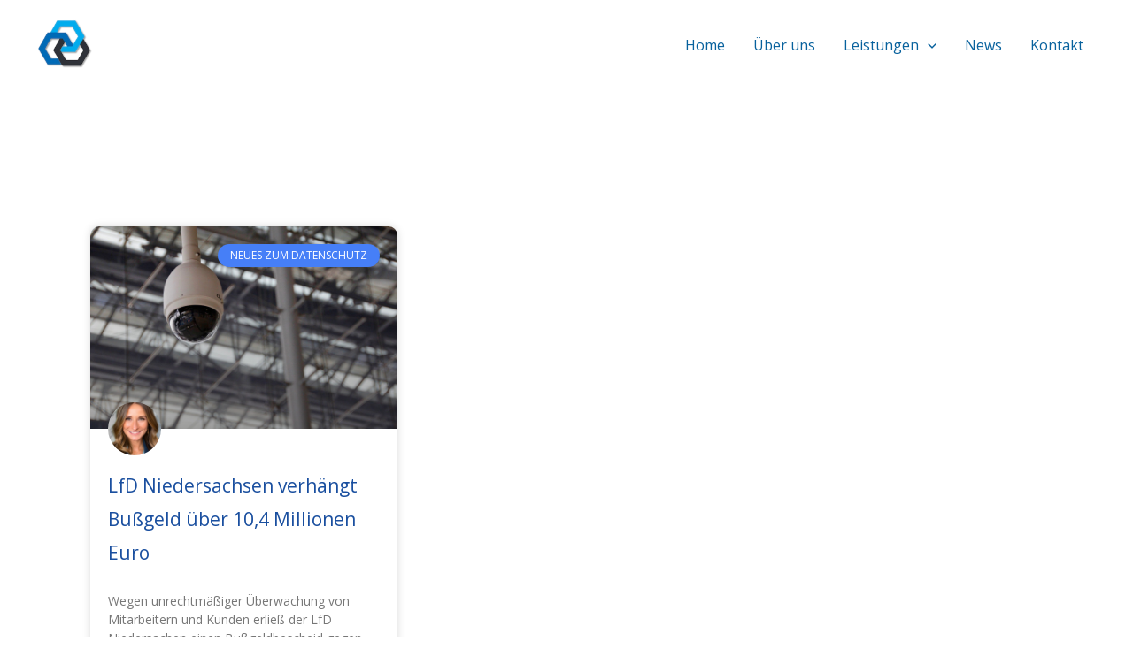

--- FILE ---
content_type: text/css
request_url: https://datenconsulting.de/wp-content/uploads/elementor/css/post-1867.css?ver=1768753924
body_size: 11741
content:
.elementor-1867 .elementor-element.elementor-element-1d913190{--display:flex;--flex-direction:column;--container-widget-width:calc( ( 1 - var( --container-widget-flex-grow ) ) * 100% );--container-widget-height:initial;--container-widget-flex-grow:0;--container-widget-align-self:initial;--flex-wrap-mobile:wrap;--align-items:stretch;--gap:30px 30px;--row-gap:30px;--column-gap:30px;--margin-top:12%;--margin-bottom:0%;--margin-left:0%;--margin-right:0%;--padding-top:0%;--padding-bottom:0%;--padding-left:8%;--padding-right:8%;}.elementor-1867 .elementor-element.elementor-element-6cdfde28{--grid-row-gap:35px;--grid-column-gap:17px;--load-more—spacing:50px;}.elementor-1867 .elementor-element.elementor-element-6cdfde28 .elementor-button{background-color:#467FF7;font-family:"Poppins", Sans-serif;font-size:16px;font-weight:400;text-transform:capitalize;font-style:normal;text-decoration:none;line-height:1em;letter-spacing:0px;word-spacing:0em;fill:#FFFFFF;color:#FFFFFF;border-style:solid;border-width:1px 1px 1px 1px;border-color:#467FF7;border-radius:50px 50px 50px 50px;}.elementor-1867 .elementor-element.elementor-element-6cdfde28 .elementor-button:hover, .elementor-1867 .elementor-element.elementor-element-6cdfde28 .elementor-button:focus{background-color:#02010100;color:#467FF7;border-color:#467FF7;}.elementor-1867 .elementor-element.elementor-element-6cdfde28 .elementor-posts-container .elementor-post__thumbnail{padding-bottom:calc( 0.66 * 100% );}.elementor-1867 .elementor-element.elementor-element-6cdfde28:after{content:"0.66";}.elementor-1867 .elementor-element.elementor-element-6cdfde28 .elementor-post__thumbnail__link{width:100%;}.elementor-1867 .elementor-element.elementor-element-6cdfde28 .elementor-post__meta-data span + span:before{content:"•";}.elementor-1867 .elementor-element.elementor-element-6cdfde28 .elementor-post__card{border-radius:10px;padding-top:0px;padding-bottom:0px;}.elementor-1867 .elementor-element.elementor-element-6cdfde28 .elementor-post__text{padding:0 20px;margin-top:20px;}.elementor-1867 .elementor-element.elementor-element-6cdfde28 .elementor-post__meta-data{padding:10px 20px;}.elementor-1867 .elementor-element.elementor-element-6cdfde28 .elementor-post__avatar{padding-right:20px;padding-left:20px;}.elementor-1867 .elementor-element.elementor-element-6cdfde28 .elementor-post__badge{right:0;}.elementor-1867 .elementor-element.elementor-element-6cdfde28 .elementor-post__card .elementor-post__badge{background-color:#467FF7;margin:20px;}.elementor-1867 .elementor-element.elementor-element-6cdfde28 .elementor-post__title, .elementor-1867 .elementor-element.elementor-element-6cdfde28 .elementor-post__title a{color:#1A4F9F;}.elementor-1867 .elementor-element.elementor-element-6cdfde28 .elementor-post__read-more{color:#1754D3;}.elementor-1867 .elementor-element.elementor-element-6cdfde28 a.elementor-post__read-more{font-weight:400;}.elementor-1867 .elementor-element.elementor-element-6cdfde28 .elementor-button:hover svg, .elementor-1867 .elementor-element.elementor-element-6cdfde28 .elementor-button:focus svg{fill:#467FF7;}.elementor-1867 .elementor-element.elementor-element-6cdfde28 .e-load-more-message{font-family:"Poppins", Sans-serif;font-size:36px;font-weight:600;text-transform:capitalize;font-style:normal;text-decoration:none;line-height:1.1em;letter-spacing:0px;word-spacing:0em;}.elementor-1867 .elementor-element.elementor-element-6cdfde28 .elementor-posts-nothing-found{color:#324A6D;}.elementor-1867 .elementor-element.elementor-element-786b70c9{--display:flex;--min-height:455px;--flex-direction:column;--container-widget-width:calc( ( 1 - var( --container-widget-flex-grow ) ) * 100% );--container-widget-height:initial;--container-widget-flex-grow:0;--container-widget-align-self:initial;--flex-wrap-mobile:wrap;--justify-content:center;--align-items:center;--gap:30px 30px;--row-gap:30px;--column-gap:30px;--margin-top:12%;--margin-bottom:0%;--margin-left:0%;--margin-right:0%;--padding-top:0%;--padding-bottom:0%;--padding-left:8%;--padding-right:8%;}.elementor-1867 .elementor-element.elementor-element-786b70c9:not(.elementor-motion-effects-element-type-background), .elementor-1867 .elementor-element.elementor-element-786b70c9 > .elementor-motion-effects-container > .elementor-motion-effects-layer{background-color:#F3F5F8;background-image:url("https://datenconsulting.de/wp-content/uploads/2024/01/aminities-bg.jpg");}.elementor-1867 .elementor-element.elementor-element-719a614d .elementor-heading-title{font-family:"Poppins", Sans-serif;font-size:65px;font-weight:600;text-transform:none;font-style:normal;text-decoration:none;line-height:1.2em;letter-spacing:0px;word-spacing:0em;color:#1C244B;}.elementor-1867 .elementor-element.elementor-element-4684dcd{width:100%;max-width:100%;--e-form-steps-indicators-spacing:20px;--e-form-steps-indicator-padding:30px;--e-form-steps-indicator-inactive-secondary-color:#ffffff;--e-form-steps-indicator-active-secondary-color:#ffffff;--e-form-steps-indicator-completed-secondary-color:#ffffff;--e-form-steps-divider-width:1px;--e-form-steps-divider-gap:10px;}.elementor-1867 .elementor-element.elementor-element-4684dcd .elementor-field-group{padding-right:calc( 14px/2 );padding-left:calc( 14px/2 );margin-bottom:31px;}.elementor-1867 .elementor-element.elementor-element-4684dcd .elementor-form-fields-wrapper{margin-left:calc( -14px/2 );margin-right:calc( -14px/2 );margin-bottom:-31px;}.elementor-1867 .elementor-element.elementor-element-4684dcd .elementor-field-group.recaptcha_v3-bottomleft, .elementor-1867 .elementor-element.elementor-element-4684dcd .elementor-field-group.recaptcha_v3-bottomright{margin-bottom:0;}body.rtl .elementor-1867 .elementor-element.elementor-element-4684dcd .elementor-labels-inline .elementor-field-group > label{padding-left:0px;}body:not(.rtl) .elementor-1867 .elementor-element.elementor-element-4684dcd .elementor-labels-inline .elementor-field-group > label{padding-right:0px;}body .elementor-1867 .elementor-element.elementor-element-4684dcd .elementor-labels-above .elementor-field-group > label{padding-bottom:0px;}.elementor-1867 .elementor-element.elementor-element-4684dcd .elementor-field-type-html{padding-bottom:41px;}.elementor-1867 .elementor-element.elementor-element-4684dcd .elementor-field-group .elementor-field{color:#324A6D;}.elementor-1867 .elementor-element.elementor-element-4684dcd .elementor-field-group .elementor-field, .elementor-1867 .elementor-element.elementor-element-4684dcd .elementor-field-subgroup label{font-family:"Poppins", Sans-serif;font-size:16px;font-weight:300;text-transform:none;font-style:normal;text-decoration:none;line-height:1.5em;letter-spacing:0px;word-spacing:0em;}.elementor-1867 .elementor-element.elementor-element-4684dcd .elementor-field-group .elementor-field:not(.elementor-select-wrapper){border-color:#C8D5DC;border-width:1px 1px 1px 1px;border-radius:0px 0px 0px 0px;}.elementor-1867 .elementor-element.elementor-element-4684dcd .elementor-field-group .elementor-select-wrapper select{border-color:#C8D5DC;border-width:1px 1px 1px 1px;border-radius:0px 0px 0px 0px;}.elementor-1867 .elementor-element.elementor-element-4684dcd .elementor-field-group .elementor-select-wrapper::before{color:#C8D5DC;}.elementor-1867 .elementor-element.elementor-element-4684dcd .elementor-button{font-family:"Poppins", Sans-serif;font-size:16px;font-weight:400;text-transform:capitalize;font-style:normal;text-decoration:none;line-height:1em;letter-spacing:0px;word-spacing:0em;border-style:solid;border-width:1px 1px 1px 1px;border-radius:50px 50px 50px 50px;padding:2% 10% 2% 10%;}.elementor-1867 .elementor-element.elementor-element-4684dcd .e-form__buttons__wrapper__button-next{background-color:#467FF7;color:#FFFFFF;border-color:#467FF7;}.elementor-1867 .elementor-element.elementor-element-4684dcd .elementor-button[type="submit"]{background-color:#467FF7;color:#FFFFFF;border-color:#467FF7;}.elementor-1867 .elementor-element.elementor-element-4684dcd .elementor-button[type="submit"] svg *{fill:#FFFFFF;}.elementor-1867 .elementor-element.elementor-element-4684dcd .e-form__buttons__wrapper__button-previous{color:#ffffff;}.elementor-1867 .elementor-element.elementor-element-4684dcd .e-form__buttons__wrapper__button-next:hover{background-color:#02010100;color:#467FF7;border-color:#467FF7;}.elementor-1867 .elementor-element.elementor-element-4684dcd .elementor-button[type="submit"]:hover{background-color:#02010100;color:#467FF7;border-color:#467FF7;}.elementor-1867 .elementor-element.elementor-element-4684dcd .elementor-button[type="submit"]:hover svg *{fill:#467FF7;}.elementor-1867 .elementor-element.elementor-element-4684dcd .e-form__buttons__wrapper__button-previous:hover{color:#ffffff;}.elementor-1867 .elementor-element.elementor-element-4684dcd .elementor-message{font-family:"Poppins", Sans-serif;font-size:16px;font-weight:300;text-transform:none;font-style:normal;text-decoration:none;line-height:1.5em;letter-spacing:0px;word-spacing:0em;}.elementor-1867 .elementor-element.elementor-element-4684dcd .elementor-message.elementor-message-success{color:#324A6D;}.elementor-1867 .elementor-element.elementor-element-4684dcd .elementor-message.elementor-message-danger{color:#324A6D;}.elementor-1867 .elementor-element.elementor-element-4684dcd .elementor-message.elementor-help-inline{color:#324A6D;}.elementor-1867 .elementor-element.elementor-element-9f81a75{width:100%;max-width:100%;text-align:center;font-family:"Poppins", Sans-serif;font-size:8px;font-weight:200;text-transform:none;font-style:normal;text-decoration:none;line-height:1.8em;letter-spacing:0.2px;color:#8D8D8D;}body.elementor-page-1867:not(.elementor-motion-effects-element-type-background), body.elementor-page-1867 > .elementor-motion-effects-container > .elementor-motion-effects-layer{background-color:#FFFFFF;}@media(min-width:768px){.elementor-1867 .elementor-element.elementor-element-1d913190{--content-width:1520px;}.elementor-1867 .elementor-element.elementor-element-786b70c9{--content-width:880px;}}@media(max-width:1024px){.elementor-1867 .elementor-element.elementor-element-1d913190{--padding-top:0%;--padding-bottom:0%;--padding-left:5%;--padding-right:5%;}.elementor-1867 .elementor-element.elementor-element-6cdfde28 .elementor-button{font-size:14px;}.elementor-1867 .elementor-element.elementor-element-6cdfde28 .e-load-more-message{font-size:25px;}.elementor-1867 .elementor-element.elementor-element-786b70c9{--min-height:0px;--margin-top:15%;--margin-bottom:0%;--margin-left:0%;--margin-right:0%;--padding-top:8%;--padding-bottom:8%;--padding-left:5%;--padding-right:5%;}.elementor-1867 .elementor-element.elementor-element-719a614d .elementor-heading-title{font-size:45px;}.elementor-1867 .elementor-element.elementor-element-4684dcd .elementor-field-group .elementor-field, .elementor-1867 .elementor-element.elementor-element-4684dcd .elementor-field-subgroup label{font-size:14px;}.elementor-1867 .elementor-element.elementor-element-4684dcd .elementor-button{font-size:14px;}.elementor-1867 .elementor-element.elementor-element-4684dcd .elementor-message{font-size:14px;}.elementor-1867 .elementor-element.elementor-element-9f81a75{font-size:14px;}}@media(max-width:767px){.elementor-1867 .elementor-element.elementor-element-6cdfde28 .elementor-posts-container .elementor-post__thumbnail{padding-bottom:calc( 0.5 * 100% );}.elementor-1867 .elementor-element.elementor-element-6cdfde28:after{content:"0.5";}.elementor-1867 .elementor-element.elementor-element-6cdfde28 .elementor-post__thumbnail__link{width:100%;}.elementor-1867 .elementor-element.elementor-element-6cdfde28 .e-load-more-message{font-size:20px;}.elementor-1867 .elementor-element.elementor-element-786b70c9{--padding-top:20%;--padding-bottom:20%;--padding-left:5%;--padding-right:5%;}.elementor-1867 .elementor-element.elementor-element-719a614d .elementor-heading-title{font-size:28px;line-height:1.1em;}}